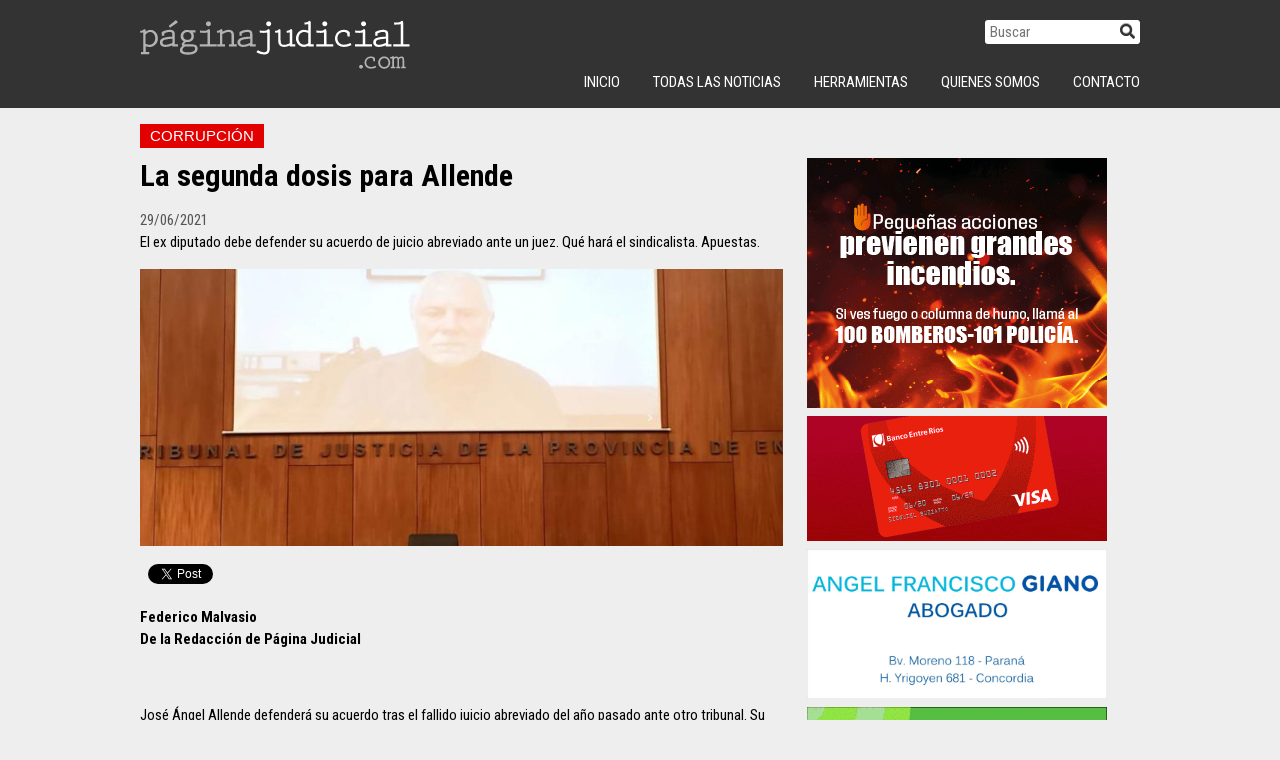

--- FILE ---
content_type: text/html; charset=UTF-8
request_url: https://paginajudicial.com/2021/06/29/la-segunda-dosis-para-allende/
body_size: 8824
content:
<!doctype html>
<html lang="es">
<head>
	<meta charset="UTF-8">
	<meta name="viewport" content="width=device-width, initial-scale=1">
	<link rel="profile" href="https://gmpg.org/xfn/11">
	<title>La segunda dosis para Allende &#8211; Página Judicial</title>
<meta name='robots' content='max-image-preview:large' />
<link rel='dns-prefetch' href='//ajax.googleapis.com' />
<link rel='dns-prefetch' href='//cdnjs.cloudflare.com' />
<link rel='dns-prefetch' href='//fonts.googleapis.com' />
<link rel='dns-prefetch' href='//use.fontawesome.com' />
<link rel="alternate" title="oEmbed (JSON)" type="application/json+oembed" href="https://paginajudicial.com/wp-json/oembed/1.0/embed?url=https%3A%2F%2Fpaginajudicial.com%2F2021%2F06%2F29%2Fla-segunda-dosis-para-allende%2F" />
<link rel="alternate" title="oEmbed (XML)" type="text/xml+oembed" href="https://paginajudicial.com/wp-json/oembed/1.0/embed?url=https%3A%2F%2Fpaginajudicial.com%2F2021%2F06%2F29%2Fla-segunda-dosis-para-allende%2F&#038;format=xml" />

<meta property="og:title" content="Página Judicial / La segunda dosis para Allende"/><meta property="og:image" content="https://paginajudicial.com/wp-content/uploads/2020/10/Allende-Zoom-300x200.jpg" />
<meta property="og:type" content="website"/>
<meta property="og:url" content="https://paginajudicial.com/2021/06/29/la-segunda-dosis-para-allende/"/>
<meta name="author" content="Página Judicial" />
<meta name="robots" content="index, follow" />

<style id='wp-img-auto-sizes-contain-inline-css' type='text/css'>
img:is([sizes=auto i],[sizes^="auto," i]){contain-intrinsic-size:3000px 1500px}
/*# sourceURL=wp-img-auto-sizes-contain-inline-css */
</style>
<style id='wp-block-library-inline-css' type='text/css'>
:root{--wp-block-synced-color:#7a00df;--wp-block-synced-color--rgb:122,0,223;--wp-bound-block-color:var(--wp-block-synced-color);--wp-editor-canvas-background:#ddd;--wp-admin-theme-color:#007cba;--wp-admin-theme-color--rgb:0,124,186;--wp-admin-theme-color-darker-10:#006ba1;--wp-admin-theme-color-darker-10--rgb:0,107,160.5;--wp-admin-theme-color-darker-20:#005a87;--wp-admin-theme-color-darker-20--rgb:0,90,135;--wp-admin-border-width-focus:2px}@media (min-resolution:192dpi){:root{--wp-admin-border-width-focus:1.5px}}.wp-element-button{cursor:pointer}:root .has-very-light-gray-background-color{background-color:#eee}:root .has-very-dark-gray-background-color{background-color:#313131}:root .has-very-light-gray-color{color:#eee}:root .has-very-dark-gray-color{color:#313131}:root .has-vivid-green-cyan-to-vivid-cyan-blue-gradient-background{background:linear-gradient(135deg,#00d084,#0693e3)}:root .has-purple-crush-gradient-background{background:linear-gradient(135deg,#34e2e4,#4721fb 50%,#ab1dfe)}:root .has-hazy-dawn-gradient-background{background:linear-gradient(135deg,#faaca8,#dad0ec)}:root .has-subdued-olive-gradient-background{background:linear-gradient(135deg,#fafae1,#67a671)}:root .has-atomic-cream-gradient-background{background:linear-gradient(135deg,#fdd79a,#004a59)}:root .has-nightshade-gradient-background{background:linear-gradient(135deg,#330968,#31cdcf)}:root .has-midnight-gradient-background{background:linear-gradient(135deg,#020381,#2874fc)}:root{--wp--preset--font-size--normal:16px;--wp--preset--font-size--huge:42px}.has-regular-font-size{font-size:1em}.has-larger-font-size{font-size:2.625em}.has-normal-font-size{font-size:var(--wp--preset--font-size--normal)}.has-huge-font-size{font-size:var(--wp--preset--font-size--huge)}.has-text-align-center{text-align:center}.has-text-align-left{text-align:left}.has-text-align-right{text-align:right}.has-fit-text{white-space:nowrap!important}#end-resizable-editor-section{display:none}.aligncenter{clear:both}.items-justified-left{justify-content:flex-start}.items-justified-center{justify-content:center}.items-justified-right{justify-content:flex-end}.items-justified-space-between{justify-content:space-between}.screen-reader-text{border:0;clip-path:inset(50%);height:1px;margin:-1px;overflow:hidden;padding:0;position:absolute;width:1px;word-wrap:normal!important}.screen-reader-text:focus{background-color:#ddd;clip-path:none;color:#444;display:block;font-size:1em;height:auto;left:5px;line-height:normal;padding:15px 23px 14px;text-decoration:none;top:5px;width:auto;z-index:100000}html :where(.has-border-color){border-style:solid}html :where([style*=border-top-color]){border-top-style:solid}html :where([style*=border-right-color]){border-right-style:solid}html :where([style*=border-bottom-color]){border-bottom-style:solid}html :where([style*=border-left-color]){border-left-style:solid}html :where([style*=border-width]){border-style:solid}html :where([style*=border-top-width]){border-top-style:solid}html :where([style*=border-right-width]){border-right-style:solid}html :where([style*=border-bottom-width]){border-bottom-style:solid}html :where([style*=border-left-width]){border-left-style:solid}html :where(img[class*=wp-image-]){height:auto;max-width:100%}:where(figure){margin:0 0 1em}html :where(.is-position-sticky){--wp-admin--admin-bar--position-offset:var(--wp-admin--admin-bar--height,0px)}@media screen and (max-width:600px){html :where(.is-position-sticky){--wp-admin--admin-bar--position-offset:0px}}

/*# sourceURL=wp-block-library-inline-css */
</style><style id='global-styles-inline-css' type='text/css'>
:root{--wp--preset--aspect-ratio--square: 1;--wp--preset--aspect-ratio--4-3: 4/3;--wp--preset--aspect-ratio--3-4: 3/4;--wp--preset--aspect-ratio--3-2: 3/2;--wp--preset--aspect-ratio--2-3: 2/3;--wp--preset--aspect-ratio--16-9: 16/9;--wp--preset--aspect-ratio--9-16: 9/16;--wp--preset--color--black: #000000;--wp--preset--color--cyan-bluish-gray: #abb8c3;--wp--preset--color--white: #ffffff;--wp--preset--color--pale-pink: #f78da7;--wp--preset--color--vivid-red: #cf2e2e;--wp--preset--color--luminous-vivid-orange: #ff6900;--wp--preset--color--luminous-vivid-amber: #fcb900;--wp--preset--color--light-green-cyan: #7bdcb5;--wp--preset--color--vivid-green-cyan: #00d084;--wp--preset--color--pale-cyan-blue: #8ed1fc;--wp--preset--color--vivid-cyan-blue: #0693e3;--wp--preset--color--vivid-purple: #9b51e0;--wp--preset--gradient--vivid-cyan-blue-to-vivid-purple: linear-gradient(135deg,rgb(6,147,227) 0%,rgb(155,81,224) 100%);--wp--preset--gradient--light-green-cyan-to-vivid-green-cyan: linear-gradient(135deg,rgb(122,220,180) 0%,rgb(0,208,130) 100%);--wp--preset--gradient--luminous-vivid-amber-to-luminous-vivid-orange: linear-gradient(135deg,rgb(252,185,0) 0%,rgb(255,105,0) 100%);--wp--preset--gradient--luminous-vivid-orange-to-vivid-red: linear-gradient(135deg,rgb(255,105,0) 0%,rgb(207,46,46) 100%);--wp--preset--gradient--very-light-gray-to-cyan-bluish-gray: linear-gradient(135deg,rgb(238,238,238) 0%,rgb(169,184,195) 100%);--wp--preset--gradient--cool-to-warm-spectrum: linear-gradient(135deg,rgb(74,234,220) 0%,rgb(151,120,209) 20%,rgb(207,42,186) 40%,rgb(238,44,130) 60%,rgb(251,105,98) 80%,rgb(254,248,76) 100%);--wp--preset--gradient--blush-light-purple: linear-gradient(135deg,rgb(255,206,236) 0%,rgb(152,150,240) 100%);--wp--preset--gradient--blush-bordeaux: linear-gradient(135deg,rgb(254,205,165) 0%,rgb(254,45,45) 50%,rgb(107,0,62) 100%);--wp--preset--gradient--luminous-dusk: linear-gradient(135deg,rgb(255,203,112) 0%,rgb(199,81,192) 50%,rgb(65,88,208) 100%);--wp--preset--gradient--pale-ocean: linear-gradient(135deg,rgb(255,245,203) 0%,rgb(182,227,212) 50%,rgb(51,167,181) 100%);--wp--preset--gradient--electric-grass: linear-gradient(135deg,rgb(202,248,128) 0%,rgb(113,206,126) 100%);--wp--preset--gradient--midnight: linear-gradient(135deg,rgb(2,3,129) 0%,rgb(40,116,252) 100%);--wp--preset--font-size--small: 13px;--wp--preset--font-size--medium: 20px;--wp--preset--font-size--large: 36px;--wp--preset--font-size--x-large: 42px;--wp--preset--spacing--20: 0.44rem;--wp--preset--spacing--30: 0.67rem;--wp--preset--spacing--40: 1rem;--wp--preset--spacing--50: 1.5rem;--wp--preset--spacing--60: 2.25rem;--wp--preset--spacing--70: 3.38rem;--wp--preset--spacing--80: 5.06rem;--wp--preset--shadow--natural: 6px 6px 9px rgba(0, 0, 0, 0.2);--wp--preset--shadow--deep: 12px 12px 50px rgba(0, 0, 0, 0.4);--wp--preset--shadow--sharp: 6px 6px 0px rgba(0, 0, 0, 0.2);--wp--preset--shadow--outlined: 6px 6px 0px -3px rgb(255, 255, 255), 6px 6px rgb(0, 0, 0);--wp--preset--shadow--crisp: 6px 6px 0px rgb(0, 0, 0);}:where(.is-layout-flex){gap: 0.5em;}:where(.is-layout-grid){gap: 0.5em;}body .is-layout-flex{display: flex;}.is-layout-flex{flex-wrap: wrap;align-items: center;}.is-layout-flex > :is(*, div){margin: 0;}body .is-layout-grid{display: grid;}.is-layout-grid > :is(*, div){margin: 0;}:where(.wp-block-columns.is-layout-flex){gap: 2em;}:where(.wp-block-columns.is-layout-grid){gap: 2em;}:where(.wp-block-post-template.is-layout-flex){gap: 1.25em;}:where(.wp-block-post-template.is-layout-grid){gap: 1.25em;}.has-black-color{color: var(--wp--preset--color--black) !important;}.has-cyan-bluish-gray-color{color: var(--wp--preset--color--cyan-bluish-gray) !important;}.has-white-color{color: var(--wp--preset--color--white) !important;}.has-pale-pink-color{color: var(--wp--preset--color--pale-pink) !important;}.has-vivid-red-color{color: var(--wp--preset--color--vivid-red) !important;}.has-luminous-vivid-orange-color{color: var(--wp--preset--color--luminous-vivid-orange) !important;}.has-luminous-vivid-amber-color{color: var(--wp--preset--color--luminous-vivid-amber) !important;}.has-light-green-cyan-color{color: var(--wp--preset--color--light-green-cyan) !important;}.has-vivid-green-cyan-color{color: var(--wp--preset--color--vivid-green-cyan) !important;}.has-pale-cyan-blue-color{color: var(--wp--preset--color--pale-cyan-blue) !important;}.has-vivid-cyan-blue-color{color: var(--wp--preset--color--vivid-cyan-blue) !important;}.has-vivid-purple-color{color: var(--wp--preset--color--vivid-purple) !important;}.has-black-background-color{background-color: var(--wp--preset--color--black) !important;}.has-cyan-bluish-gray-background-color{background-color: var(--wp--preset--color--cyan-bluish-gray) !important;}.has-white-background-color{background-color: var(--wp--preset--color--white) !important;}.has-pale-pink-background-color{background-color: var(--wp--preset--color--pale-pink) !important;}.has-vivid-red-background-color{background-color: var(--wp--preset--color--vivid-red) !important;}.has-luminous-vivid-orange-background-color{background-color: var(--wp--preset--color--luminous-vivid-orange) !important;}.has-luminous-vivid-amber-background-color{background-color: var(--wp--preset--color--luminous-vivid-amber) !important;}.has-light-green-cyan-background-color{background-color: var(--wp--preset--color--light-green-cyan) !important;}.has-vivid-green-cyan-background-color{background-color: var(--wp--preset--color--vivid-green-cyan) !important;}.has-pale-cyan-blue-background-color{background-color: var(--wp--preset--color--pale-cyan-blue) !important;}.has-vivid-cyan-blue-background-color{background-color: var(--wp--preset--color--vivid-cyan-blue) !important;}.has-vivid-purple-background-color{background-color: var(--wp--preset--color--vivid-purple) !important;}.has-black-border-color{border-color: var(--wp--preset--color--black) !important;}.has-cyan-bluish-gray-border-color{border-color: var(--wp--preset--color--cyan-bluish-gray) !important;}.has-white-border-color{border-color: var(--wp--preset--color--white) !important;}.has-pale-pink-border-color{border-color: var(--wp--preset--color--pale-pink) !important;}.has-vivid-red-border-color{border-color: var(--wp--preset--color--vivid-red) !important;}.has-luminous-vivid-orange-border-color{border-color: var(--wp--preset--color--luminous-vivid-orange) !important;}.has-luminous-vivid-amber-border-color{border-color: var(--wp--preset--color--luminous-vivid-amber) !important;}.has-light-green-cyan-border-color{border-color: var(--wp--preset--color--light-green-cyan) !important;}.has-vivid-green-cyan-border-color{border-color: var(--wp--preset--color--vivid-green-cyan) !important;}.has-pale-cyan-blue-border-color{border-color: var(--wp--preset--color--pale-cyan-blue) !important;}.has-vivid-cyan-blue-border-color{border-color: var(--wp--preset--color--vivid-cyan-blue) !important;}.has-vivid-purple-border-color{border-color: var(--wp--preset--color--vivid-purple) !important;}.has-vivid-cyan-blue-to-vivid-purple-gradient-background{background: var(--wp--preset--gradient--vivid-cyan-blue-to-vivid-purple) !important;}.has-light-green-cyan-to-vivid-green-cyan-gradient-background{background: var(--wp--preset--gradient--light-green-cyan-to-vivid-green-cyan) !important;}.has-luminous-vivid-amber-to-luminous-vivid-orange-gradient-background{background: var(--wp--preset--gradient--luminous-vivid-amber-to-luminous-vivid-orange) !important;}.has-luminous-vivid-orange-to-vivid-red-gradient-background{background: var(--wp--preset--gradient--luminous-vivid-orange-to-vivid-red) !important;}.has-very-light-gray-to-cyan-bluish-gray-gradient-background{background: var(--wp--preset--gradient--very-light-gray-to-cyan-bluish-gray) !important;}.has-cool-to-warm-spectrum-gradient-background{background: var(--wp--preset--gradient--cool-to-warm-spectrum) !important;}.has-blush-light-purple-gradient-background{background: var(--wp--preset--gradient--blush-light-purple) !important;}.has-blush-bordeaux-gradient-background{background: var(--wp--preset--gradient--blush-bordeaux) !important;}.has-luminous-dusk-gradient-background{background: var(--wp--preset--gradient--luminous-dusk) !important;}.has-pale-ocean-gradient-background{background: var(--wp--preset--gradient--pale-ocean) !important;}.has-electric-grass-gradient-background{background: var(--wp--preset--gradient--electric-grass) !important;}.has-midnight-gradient-background{background: var(--wp--preset--gradient--midnight) !important;}.has-small-font-size{font-size: var(--wp--preset--font-size--small) !important;}.has-medium-font-size{font-size: var(--wp--preset--font-size--medium) !important;}.has-large-font-size{font-size: var(--wp--preset--font-size--large) !important;}.has-x-large-font-size{font-size: var(--wp--preset--font-size--x-large) !important;}
/*# sourceURL=global-styles-inline-css */
</style>

<style id='classic-theme-styles-inline-css' type='text/css'>
/*! This file is auto-generated */
.wp-block-button__link{color:#fff;background-color:#32373c;border-radius:9999px;box-shadow:none;text-decoration:none;padding:calc(.667em + 2px) calc(1.333em + 2px);font-size:1.125em}.wp-block-file__button{background:#32373c;color:#fff;text-decoration:none}
/*# sourceURL=/wp-includes/css/classic-themes.min.css */
</style>
<link rel='stylesheet' id='bootstrap-css-css' href='https://paginajudicial.com/wp-content/themes/paginajudicial/bootstrap/css/bootstrap.min.css?ver=6.9' type='text/css' media='all' />
<link rel='stylesheet' id='google-font1-css' href='https://fonts.googleapis.com/css?family=Roboto+Condensed:400,700' type='text/css' media='all' />
<link rel='stylesheet' id='font-awesome-css' href='https://use.fontawesome.com/releases/v5.3.1/css/all.css?ver=5.3.1' type='text/css' media='' />
<link rel='stylesheet' id='swiper-css-css' href='https://cdnjs.cloudflare.com/ajax/libs/Swiper/4.4.1/css/swiper.min.css?ver=4.1.1' type='text/css' media='' />
<link rel='stylesheet' id='paginajudicial-style-css' href='https://paginajudicial.com/wp-content/themes/paginajudicial/style.css?ver=1.1.2' type='text/css' media='' />
<script type="text/javascript" src="https://ajax.googleapis.com/ajax/libs/jquery/3.3.1/jquery.min.js?ver=3.3.1" id="jq-js"></script>
<script type="text/javascript" src="https://paginajudicial.com/wp-content/themes/paginajudicial/bootstrap/js/bootstrap.bundle.min.js?ver=6.9" id="bootstrap-js-js"></script>
<script type="text/javascript" src="https://cdnjs.cloudflare.com/ajax/libs/Swiper/4.4.1/js/swiper.min.js?ver=1" id="swiper-js-js"></script>
<script type="text/javascript" src="//cdnjs.cloudflare.com/ajax/libs/jquery.lazy/1.7.9/jquery.lazy.min.js?ver=1" id="lazy-js-js"></script>
<link rel="https://api.w.org/" href="https://paginajudicial.com/wp-json/" /><link rel="alternate" title="JSON" type="application/json" href="https://paginajudicial.com/wp-json/wp/v2/posts/6162" /><link rel="canonical" href="https://paginajudicial.com/2021/06/29/la-segunda-dosis-para-allende/" />

<!-- This site is using AdRotate v5.17.1 to display their advertisements - https://ajdg.solutions/ -->
<!-- AdRotate CSS -->
<style type="text/css" media="screen">
	.g { margin:0px; padding:0px; overflow:hidden; line-height:1; zoom:1; }
	.g img { height:auto; }
	.g-col { position:relative; float:left; }
	.g-col:first-child { margin-left: 0; }
	.g-col:last-child { margin-right: 0; }
	@media only screen and (max-width: 480px) {
		.g-col, .g-dyn, .g-single { width:100%; margin-left:0; margin-right:0; }
	}
</style>
<!-- /AdRotate CSS -->

</head>
<body>

<script async src="//pagead2.googlesyndication.com/pagead/js/adsbygoogle.js"></script>
<script>
  (adsbygoogle = window.adsbygoogle || []).push({
    google_ad_client: "ca-pub-3161277987380138",
    enable_page_level_ads: true
  });
</script>

<script>
  window.fbAsyncInit = function() {
    FB.init({
      appId      : '287663988515209',
      xfbml      : true,
      version    : 'v3.1'
    });
    FB.AppEvents.logPageView();
  };

  (function(d, s, id){
     var js, fjs = d.getElementsByTagName(s)[0];
     if (d.getElementById(id)) {return;}
     js = d.createElement(s); js.id = id;
     js.src = "https://connect.facebook.net/es_LA/sdk.js";
     fjs.parentNode.insertBefore(js, fjs);
   }(document, 'script', 'facebook-jssdk'));
</script>

<!-- header fixed -->
<header class="d-none d-lg-block">
	<div class="container d-flex justify-content-between align-items-center align-items-lg-start">
		<div class="logo">
			<a href="https://paginajudicial.com">
				<img src="https://paginajudicial.com/wp-content/themes/paginajudicial/images/logo.svg" alt="Página Judicial"/>
			</a>
		</div>
		<div class="tools d-none d-lg-block">
			<div class="buscador">
			<form role="search" class="form-wrapper d-flex justify-content-end" method="GET" action="https://paginajudicial.com/">
		    	<input type="search" class="" id="s" name="s" placeholder="Buscar">
			    <button type="submit" class=""><i class="fas fa-search"></i></button>
			</form>
			</div>
			
			<div class="container d-none d-lg-flex justify-content-end nav-top">
				<nav id="nav" class="d-none d-md-block align-items-end"><ul id="menu-principal" class="menu"><li id="menu-item-1545" class="menu-item menu-item-type-custom menu-item-object-custom menu-item-home menu-item-1545"><a href="http://paginajudicial.com">INICIO</a></li>
<li id="menu-item-1544" class="menu-item menu-item-type-post_type menu-item-object-page menu-item-1544"><a href="https://paginajudicial.com/todas-las-noticias/">Todas las Noticias</a></li>
<li id="menu-item-1546" class="menu-item menu-item-type-custom menu-item-object-custom menu-item-has-children menu-item-1546"><a href="#">Herramientas</a>
<ul class="sub-menu">
	<li id="menu-item-1547" class="menu-item menu-item-type-custom menu-item-object-custom menu-item-1547"><a href="https://www.pjn.gov.ar">Poder Judicial de la Nación</a></li>
	<li id="menu-item-1548" class="menu-item menu-item-type-custom menu-item-object-custom menu-item-1548"><a href="http://www.jusentrerios.gov.ar">Poder Judicial de Entre Ríos</a></li>
	<li id="menu-item-1549" class="menu-item menu-item-type-custom menu-item-object-custom menu-item-1549"><a href="http://www.entrerios.gov.ar/magistratura/">Consejo de la Magistratura de Entre Ríos</a></li>
	<li id="menu-item-1550" class="menu-item menu-item-type-custom menu-item-object-custom menu-item-1550"><a href="http://servicios.infoleg.gob.ar/infolegInternet/anexos/0-4999/804/norma.htm">Constitución Nacional</a></li>
	<li id="menu-item-1551" class="menu-item menu-item-type-custom menu-item-object-custom menu-item-1551"><a href="http://servicios.infoleg.gob.ar/infolegInternet/anexos/15000-19999/16546/texact.htm">Código Penal de la Nación</a></li>
	<li id="menu-item-1552" class="menu-item menu-item-type-custom menu-item-object-custom menu-item-1552"><a href="http://servicios.infoleg.gob.ar/infolegInternet/anexos/0-4999/383/texact.htm">Código Procesal Penal de la Nación</a></li>
	<li id="menu-item-1553" class="menu-item menu-item-type-custom menu-item-object-custom menu-item-1553"><a href="http://servicios.infoleg.gob.ar/infolegInternet/anexos/235000-239999/235975/norma.htm">Código Civil y Comercial de la Nación</a></li>
	<li id="menu-item-1554" class="menu-item menu-item-type-custom menu-item-object-custom menu-item-1554"><a href="https://www.entrerios.gov.ar/CGE/normativas/leyes/constitucion-de-entre-rios.pdf">Constitución de Entre Ríos</a></li>
	<li id="menu-item-1555" class="menu-item menu-item-type-custom menu-item-object-custom menu-item-1555"><a href="https://www.entrerios.gov.ar/secjusticia/userfiles/files/otros_archivos/C%C3%B3digo%20Procesal%20Penal%20de%20Entre%20R%C3%ADos.pdf">Código Procesal Penal de Entre Ríos</a></li>
	<li id="menu-item-1992" class="menu-item menu-item-type-custom menu-item-object-custom menu-item-1992"><a href="http://www.entrerioslegal.com.ar/cods/cca.html">Código Procesal Administrativo de Entre Ríos</a></li>
</ul>
</li>
<li id="menu-item-1543" class="menu-item menu-item-type-post_type menu-item-object-page menu-item-1543"><a href="https://paginajudicial.com/quienes-somos/">Quienes Somos</a></li>
<li id="menu-item-1541" class="menu-item menu-item-type-post_type menu-item-object-page menu-item-1541"><a href="https://paginajudicial.com/contacto/">Contacto</a></li>
</ul></nav>			</div>
			
		</div>
	</div>
</header>


<div class="site-container">
	<div class="site-pusher">
	   <nav id="nav-responsive" class="navbar fixed-top menu-r"><ul id="menu-principal-1" class="menu"><li class="menu-item menu-item-type-custom menu-item-object-custom menu-item-home menu-item-1545"><a title="INICIO" href="http://paginajudicial.com">INICIO</a></li>
<li class="menu-item menu-item-type-post_type menu-item-object-page menu-item-1544"><a title="Todas las Noticias" href="https://paginajudicial.com/todas-las-noticias/">Todas las Noticias</a></li>
<li class="menu-item menu-item-type-custom menu-item-object-custom menu-item-has-children menu-item-1546 dropdown"><a title="Herramientas" href="#" data-toggle="dropdown" class="dropdown-toggle" aria-haspopup="true">Herramientas <span class="caret"> <i class="fas fa-caret-down"></i> </span></a>
<ul role="menu" class=" dropdown-menu">
	<li class="menu-item menu-item-type-custom menu-item-object-custom menu-item-1547"><a title="Poder Judicial de la Nación" href="https://www.pjn.gov.ar">Poder Judicial de la Nación</a></li>
	<li class="menu-item menu-item-type-custom menu-item-object-custom menu-item-1548"><a title="Poder Judicial de Entre Ríos" href="http://www.jusentrerios.gov.ar">Poder Judicial de Entre Ríos</a></li>
	<li class="menu-item menu-item-type-custom menu-item-object-custom menu-item-1549"><a title="Consejo de la Magistratura de Entre Ríos" href="http://www.entrerios.gov.ar/magistratura/">Consejo de la Magistratura de Entre Ríos</a></li>
	<li class="menu-item menu-item-type-custom menu-item-object-custom menu-item-1550"><a title="Constitución Nacional" href="http://servicios.infoleg.gob.ar/infolegInternet/anexos/0-4999/804/norma.htm">Constitución Nacional</a></li>
	<li class="menu-item menu-item-type-custom menu-item-object-custom menu-item-1551"><a title="Código Penal de la Nación" href="http://servicios.infoleg.gob.ar/infolegInternet/anexos/15000-19999/16546/texact.htm">Código Penal de la Nación</a></li>
	<li class="menu-item menu-item-type-custom menu-item-object-custom menu-item-1552"><a title="Código Procesal Penal de la Nación" href="http://servicios.infoleg.gob.ar/infolegInternet/anexos/0-4999/383/texact.htm">Código Procesal Penal de la Nación</a></li>
	<li class="menu-item menu-item-type-custom menu-item-object-custom menu-item-1553"><a title="Código Civil y Comercial de la Nación" href="http://servicios.infoleg.gob.ar/infolegInternet/anexos/235000-239999/235975/norma.htm">Código Civil y Comercial de la Nación</a></li>
	<li class="menu-item menu-item-type-custom menu-item-object-custom menu-item-1554"><a title="Constitución de Entre Ríos" href="https://www.entrerios.gov.ar/CGE/normativas/leyes/constitucion-de-entre-rios.pdf">Constitución de Entre Ríos</a></li>
	<li class="menu-item menu-item-type-custom menu-item-object-custom menu-item-1555"><a title="Código Procesal Penal de Entre Ríos" href="https://www.entrerios.gov.ar/secjusticia/userfiles/files/otros_archivos/C%C3%B3digo%20Procesal%20Penal%20de%20Entre%20R%C3%ADos.pdf">Código Procesal Penal de Entre Ríos</a></li>
	<li class="menu-item menu-item-type-custom menu-item-object-custom menu-item-1992"><a title="Código Procesal Administrativo de Entre Ríos" href="http://www.entrerioslegal.com.ar/cods/cca.html">Código Procesal Administrativo de Entre Ríos</a></li>
</ul>
</li>
<li class="menu-item menu-item-type-post_type menu-item-object-page menu-item-1543"><a title="Quienes Somos" href="https://paginajudicial.com/quienes-somos/">Quienes Somos</a></li>
<li class="menu-item menu-item-type-post_type menu-item-object-page menu-item-1541"><a title="Contacto" href="https://paginajudicial.com/contacto/">Contacto</a></li>
</ul></nav>		<!-- contenidos -->
		<div class="site-content">
		<div class="esp-top"></div>
		
		<header class="d-block d-lg-none">
			<div class="container d-flex justify-content-between align-items-center align-items-lg-start">
				<div style="width:26px;"></div>
				<div class="logo">
					<a href="https://paginajudicial.com">
						<img src="https://paginajudicial.com/wp-content/themes/paginajudicial/images/logo.svg" alt="Página Judicial"/>
					</a>
				</div>
				<div class="d-md-none"> <a href="javascript:;" class="btn-menu" id="header__icon"><i class="fa fa-bars fa-2x" aria-hidden="true"></i></a> </div>
			</div>
		</header><div class="container">
	<div class="row">
		<article class="col-12 col-lg-8 pr-lg-4 pt-3 noticia">
<div class="cnt-volanta">	
<p class="volanta">Corrupción </p></div>


<h1>La segunda dosis para Allende</h1>
<div class="texto">
<p class="fecha">29/06/2021</p>
<p>El ex diputado debe defender su acuerdo de juicio abreviado ante un juez. Qué hará el sindicalista. Apuestas.</p>
</div>

<div class="foto"> <img src="https://paginajudicial.com/wp-content/uploads/2020/10/Allende-Zoom-800x345.jpg" alt="La segunda dosis para Allende" width="100%" class="img-fluid"/> </div>

<div class="sociales d-flex">
	<div style="margin-top:1px;" class="pr-2">
		<div class="fb-share-button" data-layout="button_count" data-size="small" data-mobile-iframe="true"></div>
	</div>
	<div style="margin-top:3px;" class="pr-2">
		<a class="twitter-share-button" href="https://twitter.com/intent/tweet">Tweet</a>
	</div>
	<div class="wap d-lg-none">
		<a href="whatsapp://send?https://paginajudicial.com/2021/06/29/la-segunda-dosis-para-allende/">
			<img src="https://paginajudicial.com/wp-content/themes/paginajudicial/images/WhatsApp_logo.svg" alt="WhatsApp" class="img-fluid"/>
		</a>
	</div>
</div>

<div class="texto">
<p><strong>Federico Malvasio</strong><br />
<strong>De la Redacción de Página Judicial</strong></p>
<p>&nbsp;</p>
<p>José Ángel Allende defenderá su acuerdo tras el fallido juicio abreviado del año pasado ante otro tribunal. Su abogado Leopoldo Lambruschini había solicitado hace unas semanas que se fije fecha de audiencia, antes que los contagios por Covid-19 se conviertan en un espiral que obligara a las autoridades a restringir la circulación. La audiencia finalmente fue fijada para el 27 de julio a las 9.</p>
<p>Según supo <strong>Página Judicial</strong>, el ex diputado y sindicalista no presentará un nuevo acuerdo, como se especulaba en tribunales. Irá a defender aquello que el tribunal integrado por José María Chemez, Alejandro Cánepa y María Carolina Castagno rechazó. Luego, la Cámara de Casación Penal de Paraná, compuesta por Marcela Badano, Marcela Davite y Hugo Perotti, consideró que no se había otorgado a Allende “la oportunidad que tanto la Constitución como la ley adjetiva le ofrecen para hacer operativa la garantía de defensa en juicio como exigencia del debido proceso legal”. En resumen: entendió que la audiencia de juicio abreviado, donde los fiscales expusieron la acusación y los términos del acuerdo, no puede tomarse como un acto jurisdiccional válido porque el condenado no tuvo la chance de expresarse. Y la anuló.</p>
<p>El juicio abreviado al que se había arribado implicaba una condena de dos años y ocho meses de prisión condicional para Allende; el decomiso de su casa del Parque Urquiza valuada en 720.922 dólares y otra ubicada en el centro de Paraná que tiene un valor de 378.289 dólares; y el pago de una multa de 3 millones de pesos. Todo eso por los delitos de negociaciones incompatibles con el ejercicio de la función pública; un enriquecimiento patrimonial no justificado de 1.069.841,19 dólares a valores históricos –calculado en pesos sería de 4.983.146,14–; por haber hostigado durante mucho tiempo a la ministra de Salud, Sonia Velázquez; y por las amenazas a Martín Carboni. Pero el tribunal de juicio rechazó los términos del acuerdo. Cuestionó buena parte de las pericias, el monto que se estableció como la multa y la calificación legal en la causa por violencia de género.</p>
<p>La Cámara de Casación Penal oxigenó el cuadro de situación que había generado el rechazo al acuerdo y que tanto esfuerzo había llevado al Ministerio Público Fiscal. Ahora, la revancha se juega ante el juez Elvio Garzón.</p>
<p>El juez puede homologar o rechazar el acuerdo. En caso que esto último sucediera, el mismo puede ser apelado nuevamente ante la Cámara de Casación Penal. La última estación es la Sala Penal del Superior Tribunal de Justicia (STJ), que integran Daniel Carubia, Claudia Mizawak y Miguel Ángel Giorgio. En esta instancia, adonde se asegura que llegará el caso, se abrieron apuestas. Sólo se coincide en el resultado: 2 a 1.</p>
</div>

		</article>
		<aside class="col-12 col-lg-4">
		<div style="height:24px; margin-bottom:10px;"></div>
		
<div class="pt-3">
<aside id="adrotate_widgets-19" class="widget adrotate_widgets"><div class="g g-11"><div class="g-single a-22"><a href="https://portal.entrerios.gov.ar/desarrolloeconomico/ambiente/areasprotegidas/ps/ManejoFuego/5307" target="_blank"><img src="https://paginajudicial.com/wp-content/uploads/2026/01/FUEGO-CERO-300x250-1.gif"  class="img-fluid mb-2" width="300" /></a></div></div></aside><aside id="adrotate_widgets-18" class="widget adrotate_widgets"><!-- ¡O bien no hay banners, estan desactivados o no estan programados para esta ubicación! --></aside><aside id="adrotate_widgets-9" class="widget adrotate_widgets"><div class="g g-7"><div class="g-single a-13"><a href="https://www.bancoentrerios.com.ar/personas/tarjetas/hacete-cliente" target="_blank"><img src="https://paginajudicial.com/wp-content/uploads/2025/10/BER_TCBeneficios_Banner_300x125.gif"  class="img-fluid mb-2" width="300" /></a></div></div></aside><aside id="adrotate_widgets-10" class="widget adrotate_widgets"><div class="a-single a-12"><a href="#" target="_blank"><img src="https://paginajudicial.com/wp-content/uploads/2024/06/Estudio-Giano.jpeg"  class="img-fluid mb-2" width="300" /></a></div></aside><aside id="adrotate_widgets-13" class="widget adrotate_widgets"><div class="a-single a-17"><a href="#" target="_blank"><img src="https://paginajudicial.com/wp-content/uploads/2025/08/Vialidad-.gif"  class="img-fluid mb-2" width="300" /></a></div></aside><aside id="adrotate_widgets-12" class="widget adrotate_widgets"><div class="a-single a-18"><a href="#" target="_blank"><img src="https://paginajudicial.com/wp-content/uploads/2025/04/Banner-Tunel-Subfluvial.gif"  class="img-fluid mb-2" width="300" /></a></div></aside><aside id="adrotate_widgets-17" class="widget adrotate_widgets"><div class="a-single a-15"><a href="#" target="_blank"><img src="https://paginajudicial.com/wp-content/uploads/2025/11/banner-corto.jpg"  class="img-fluid mb-2" width="300" /></a></div></aside><aside id="adrotate_widgets-11" class="widget adrotate_widgets"><div class="a-single a-14"><a href="https://portal.entrerios.gov.ar/inicio"><img src="https://paginajudicial.com/wp-content/uploads/2026/01/SEGURIDAD-VIAL-300x250-1.gif"  class="img-fluid mb-2" width="300" /></a></div></aside><aside id="adrotate_widgets-14" class="widget adrotate_widgets"><div class="a-single a-16"><a href="#" target="_blank"><img src="https://paginajudicial.com/wp-content/uploads/2024/05/MRA.jpg"  class="img-fluid mb-2" width="300" /></a></div></aside><aside id="adrotate_widgets-3" class="widget adrotate_widgets"><div class="g g-4"><div class="g-single a-7"><a href="#" target="_blank"><img src="https://paginajudicial.com/wp-content/uploads/2025/12/Ganamos-todos.gif" width="300" class="img-fluid mb-2" /></a></div></div></aside><aside id="adrotate_widgets-4" class="widget adrotate_widgets"><div class="g g-5"><div class="g-single a-19"><a href="https://www.sidecreer.com.ar/" target="_blank"><img src="https://paginajudicial.com/wp-content/uploads/2025/12/Sidecreer.jpeg" 
 class="img-fluid mb-2" style="max-width:300px; width:100%" /></a></div></div></aside><aside id="adrotate_widgets-15" class="widget adrotate_widgets"><div class="g g-6"><div class="g-single a-20"><a href="https://entradauno.com/landing/15951-35-fiesta-nacional-del-mate?idEspectaculoCartel=15951&cHashValidacion=7c9ae7087f74d73241d0507dabdd19f772efbe53" target="_blank"><img src="https://paginajudicial.com/wp-content/uploads/2026/01/aviso-grafica-2_15-300x250px.jpg" 
 class="img-fluid mb-2" /></a></div></div></aside><aside id="adrotate_widgets-16" class="widget adrotate_widgets"><div class="g g-8"><div class="g-single a-3"><a href="https://epre.gov.ar/web/" target=" target="_blank"><img src="https://paginajudicial.com/wp-content/uploads/2025/01/Gobierno-verano-2.gif"  class="img-fluid mb-2" width="300" /></a></div></div></aside></div>		</aside>
	</div>
</div>

		<footer>
			<div class="container">
				<div class="row">
					<div class="col-12 col-lg-6 align-self-center order-2 order-lg-1 text-center text-lg-left pb-3 pb-lg-0">
					© 2012 - 2018 páginajudicial.com <span class="d-none d-lg-inline">-</span> <span class="d-lg-none"><br></span> Todos los derechos reservados
					</div>
					<div class="col-12 col-lg-6 align-self-start order-1 order-lg-2">
						<div class="logo"> <a href="http://www.inerciacomunicacion.com.ar/" target="_blank"><img src="https://paginajudicial.com/wp-content/themes/paginajudicial/images/inercia.svg" alt="Inercia" class="img-fluid"/></a>
						</div>
					</div>
				</div>
			</div>
		</footer>


		</div>
	</div>
</div>
<div class="site-cache" id="site-cache"> </div>
<script type="text/javascript" async src="https://platform.twitter.com/widgets.js"></script>
<script type="speculationrules">
{"prefetch":[{"source":"document","where":{"and":[{"href_matches":"/*"},{"not":{"href_matches":["/wp-*.php","/wp-admin/*","/wp-content/uploads/*","/wp-content/*","/wp-content/plugins/*","/wp-content/themes/paginajudicial/*","/*\\?(.+)"]}},{"not":{"selector_matches":"a[rel~=\"nofollow\"]"}},{"not":{"selector_matches":".no-prefetch, .no-prefetch a"}}]},"eagerness":"conservative"}]}
</script>
<script type="text/javascript" id="adrotate-clicker-js-extra">
/* <![CDATA[ */
var click_object = {"ajax_url":"https://paginajudicial.com/wp-admin/admin-ajax.php"};
//# sourceURL=adrotate-clicker-js-extra
/* ]]> */
</script>
<script type="text/javascript" src="https://paginajudicial.com/wp-content/plugins/adrotate/library/jquery.clicker.js" id="adrotate-clicker-js"></script>
<script type="text/javascript" src="https://paginajudicial.com/wp-content/themes/paginajudicial/js/script.min.js?ver=1.1.2" id="script-js"></script>
<!-- 63--></body>
</html>


--- FILE ---
content_type: text/html; charset=utf-8
request_url: https://www.google.com/recaptcha/api2/aframe
body_size: 268
content:
<!DOCTYPE HTML><html><head><meta http-equiv="content-type" content="text/html; charset=UTF-8"></head><body><script nonce="uoU0QZmwDXj0mqk6-ln61w">/** Anti-fraud and anti-abuse applications only. See google.com/recaptcha */ try{var clients={'sodar':'https://pagead2.googlesyndication.com/pagead/sodar?'};window.addEventListener("message",function(a){try{if(a.source===window.parent){var b=JSON.parse(a.data);var c=clients[b['id']];if(c){var d=document.createElement('img');d.src=c+b['params']+'&rc='+(localStorage.getItem("rc::a")?sessionStorage.getItem("rc::b"):"");window.document.body.appendChild(d);sessionStorage.setItem("rc::e",parseInt(sessionStorage.getItem("rc::e")||0)+1);localStorage.setItem("rc::h",'1769931888674');}}}catch(b){}});window.parent.postMessage("_grecaptcha_ready", "*");}catch(b){}</script></body></html>

--- FILE ---
content_type: image/svg+xml
request_url: https://paginajudicial.com/wp-content/themes/paginajudicial/images/inercia.svg
body_size: 4826
content:
<?xml version="1.0" encoding="utf-8"?>
<svg version="1.1" id="Capa_1" xmlns="http://www.w3.org/2000/svg" xmlns:xlink="http://www.w3.org/1999/xlink" x="0px" y="0px"
	 viewBox="0 0 132 40.3" style="enable-background:new 0 0 132 40.3;" xml:space="preserve">
<style type="text/css">
	.st0{fill:#F4E792;}
	.st1{fill:#FFFFFF;}
	.st2{clip-path:url(#SVGID_2_);}
	.st3{fill:#97CD81;}
	.st4{fill:#359D78;}
	.st5{fill:#3F2648;}
</style>
<g>
	<path class="st0" d="M50.2,12c0.5,0,0.9,0.2,1.2,0.5c0.3,0.4,0.5,0.8,0.5,1.2c0,0.5-0.2,0.9-0.5,1.2c-0.3,0.3-0.8,0.5-1.2,0.5
		c-0.5,0-0.9-0.2-1.2-0.5c-0.3-0.3-0.5-0.8-0.5-1.2c0-0.5,0.2-0.9,0.5-1.2C49.3,12.2,49.7,12,50.2,12"/>
	<path class="st0" d="M110.2,38.5c0.5,0,0.9-0.2,1.2-0.5c0.3-0.3,0.5-0.8,0.5-1.2c0-0.5-0.2-0.9-0.5-1.2c-0.3-0.3-0.8-0.5-1.2-0.5
		c-0.5,0-0.9,0.2-1.2,0.5c-0.3,0.3-0.5,0.8-0.5,1.2c0,0.5,0.2,0.9,0.5,1.2C109.3,38.3,109.7,38.5,110.2,38.5"/>
	<g>
		<path class="st1" d="M46.2,18l5.8-0.2v12.5c0,0.3,0.1,0.6,0.2,0.7c0.2,0.2,0.5,0.3,0.9,0.3h1.6v1.2h-8.3v-1.2H48
			c0.5,0,0.8-0.1,1-0.3c0.2-0.2,0.3-0.5,0.3-1v-9.2c0-0.6-0.2-1-0.5-1.3c-0.3-0.3-0.8-0.4-1.5-0.4h-1.2V18z"/>
		<path class="st1" d="M51.9,17.8l5.3-0.3c0.2,0.9,0.4,2.2,0.5,3.4c0.7-1.1,1.4-1.8,2.3-2.4c0.9-0.5,1.9-0.8,3-0.8
			c1,0,1.8,0.2,2.4,0.6c0.7,0.4,1.2,1,1.6,1.8c0.4,0.8,0.6,1.7,0.6,2.8v7.1c0,0.5,0.1,0.9,0.4,1.1c0.2,0.2,0.6,0.3,1.2,0.3h1v1.2
			h-7.7v-1.2h0.7c0.7,0,1.2-0.1,1.4-0.3c0.3-0.2,0.4-0.5,0.4-1v-6.2c0-1.4-0.2-2.4-0.6-3c-0.6-0.9-1.5-1.4-2.6-1.4
			c-1.2,0-2.1,0.5-2.9,1.4c-0.8,0.9-1.2,2.2-1.2,3.7v5.4c0,0.5,0.1,0.9,0.4,1.1c0.2,0.2,0.6,0.3,1.2,0.3h1v1.2h-7.7v-1.2h1
			c0.5,0,0.9-0.1,1.2-0.3c0.3-0.2,0.4-0.5,0.4-0.8v-9.4c0-0.6-0.2-1.1-0.5-1.4c-0.3-0.3-0.8-0.5-1.5-0.5h-1.2V17.8z"/>
		<g>
			<path class="st1" d="M82.3,25.3H71.9c0.1,2.2,0.5,3.8,1.2,4.7c0.9,1,2,1.5,3.4,1.5c2,0,3.7-1.2,4.9-3.5l1,0.4
				c-1.5,2.9-3.7,4.4-6.6,4.4c-1.9,0-3.6-0.7-4.9-2.1c-1.3-1.4-2-3.2-2-5.4c0-2.4,0.7-4.3,2-5.7c1.3-1.5,2.9-2.2,4.8-2.2
				c1.4,0,2.6,0.4,3.6,1.1c1,0.7,1.8,1.8,2.3,3.1C82.1,22.7,82.3,23.9,82.3,25.3z M71.9,24.2h6.3c0.4,0,0.7-0.1,0.9-0.4
				c0.2-0.3,0.3-0.7,0.3-1.3c0-1.1-0.4-2.1-1.1-2.9c-0.7-0.8-1.5-1.2-2.5-1.2c-1.1,0-2,0.5-2.7,1.4C72.3,20.9,72,22.3,71.9,24.2z"/>
		</g>
		<path class="st1" d="M82.2,18l5.2-0.3v5.9c0.6-1.9,1.2-3.4,2-4.4c0.8-1,1.8-1.5,2.9-1.5c0.8,0,1.4,0.2,1.9,0.7
			c0.5,0.5,0.7,1.1,0.7,1.9c0,0.7-0.2,1.2-0.5,1.5c-0.3,0.4-0.7,0.5-1.2,0.5c-0.5,0-0.8-0.2-1.1-0.5c-0.3-0.3-0.4-0.7-0.4-1.3
			c0-0.3,0.1-0.7,0.3-1c0.2-0.3,0.2-0.4,0.2-0.5c0-0.2-0.1-0.2-0.3-0.2c-0.4,0-0.9,0.2-1.4,0.7c-0.7,0.7-1.3,1.6-1.7,2.9
			c-0.6,1.9-0.9,3.4-0.9,4.5v3.1c0,0.4,0.1,0.6,0.4,0.8c0.2,0.2,0.7,0.3,1.3,0.3h1.8v1.2h-9v-1.2h1.4c0.5,0,0.9-0.1,1.1-0.3
			c0.2-0.2,0.4-0.4,0.4-0.7v-9.3c0-0.7-0.2-1.2-0.5-1.5c-0.3-0.3-0.7-0.5-1.3-0.5h-1.3V18z"/>
		<path class="st1" d="M105.6,28.2l1,0.3c-0.8,3-2.6,4.5-5.3,4.5c-2,0-3.7-0.7-5-2c-1.3-1.3-1.9-3.1-1.9-5.3c0-2.6,0.7-4.6,2.1-6
			c1.4-1.4,3.1-2.1,5-2.1c1.4,0,2.6,0.4,3.5,1.2c0.9,0.8,1.4,1.7,1.4,2.6c0,0.6-0.2,1.1-0.5,1.4c-0.3,0.4-0.8,0.6-1.2,0.6
			c-0.5,0-0.9-0.2-1.2-0.5c-0.3-0.3-0.5-0.7-0.5-1.2s0.2-0.9,0.5-1.3c0.2-0.2,0.2-0.3,0.2-0.5c0-0.3-0.2-0.6-0.6-0.9
			c-0.4-0.3-1-0.4-1.6-0.4c-1.3,0-2.2,0.5-2.9,1.4c-0.9,1.3-1.4,3.1-1.4,5.3c0,2.1,0.4,3.7,1.2,4.7c0.8,1.1,1.9,1.6,3.2,1.6
			C103.4,31.6,104.7,30.5,105.6,28.2"/>
		<path class="st1" d="M106.2,32.3l5.8,0.2V20c0-0.3,0.1-0.6,0.3-0.7c0.2-0.2,0.5-0.3,0.9-0.3h1.6l0.2-0.1c0.6-0.5,0.6-0.5,1.4-1
			l0,0h-9.9v1.2h1.5c0.5,0,0.8,0.1,1,0.3c0.2,0.2,0.3,0.5,0.3,1v9.2c0,0.6-0.2,1-0.5,1.3c-0.3,0.3-0.8,0.4-1.5,0.4h-1.2V32.3z"/>
		<path class="st1" d="M123,24.8c-2.6,0.4-4.4,1-5.5,1.8c-0.8,0.6-1.2,1.5-1.2,2.6c0,0.8,0.2,1.4,0.6,1.9c0.4,0.5,1,0.7,1.7,0.7
			c1.2,0,2.3-0.5,3.2-1.4c0.9-0.9,1.3-2.1,1.3-3.5v-1.6L123,24.8z M128.2,30.9l0.6,0.9c-0.8,0.8-1.6,1.2-2.5,1.2
			c-0.7,0-1.3-0.2-1.8-0.6c-0.5-0.4-0.9-1.1-1.3-2c-1,1-1.8,1.7-2.6,2.1c-0.7,0.3-1.6,0.5-2.7,0.5c-1.5,0-2.6-0.3-3.4-1
			c-0.8-0.6-1.2-1.5-1.2-2.5c0-1.5,0.9-2.8,2.7-3.8c1.8-1,4.1-1.7,7.1-2v-2.2c0-0.8-0.3-1.5-0.9-2c-0.6-0.6-1.4-0.8-2.4-0.8
			c-0.9,0-1.7,0.2-2.4,0.6c-0.5,0.3-0.7,0.6-0.7,0.8c0,0.2,0.1,0.4,0.4,0.7c0.3,0.4,0.5,0.8,0.5,1.1c0,0.5-0.1,0.8-0.5,1.1
			c-0.3,0.3-0.7,0.4-1.2,0.4c-0.5,0-0.9-0.2-1.3-0.5c-0.4-0.3-0.5-0.8-0.5-1.4c0-1,0.6-2,1.8-2.8c1.2-0.8,2.7-1.3,4.5-1.3
			c1.7,0,3,0.4,4,1.1c0.9,0.8,1.3,1.7,1.3,2.7v8c0,0.7,0.1,1.2,0.3,1.6c0.2,0.3,0.5,0.5,0.9,0.5C127.3,31.4,127.8,31.2,128.2,30.9z"
			/>
	</g>
</g>
<g>
	<defs>
		<rect id="SVGID_1_" x="-29" width="87.3" height="34.9"/>
	</defs>
	<clipPath id="SVGID_2_">
		<use xlink:href="#SVGID_1_"  style="overflow:visible;"/>
	</clipPath>
	<g class="st2">
		<polygon class="st0" points="60.5,-23.7 23.4,29.9 28,29.9 65.1,-23.7 		"/>
		<polygon class="st3" points="55.7,-27.8 18.5,25.8 26.3,25.8 63.4,-27.8 		"/>
		<polygon class="st4" points="40.8,-24.6 3.6,28.9 16.7,28.9 53.9,-24.6 		"/>
		<polygon class="st5" points="37.5,-29.9 0.4,23.7 7.3,23.7 44.4,-29.9 		"/>
	</g>
</g>
<g>
</g>
<g>
</g>
<g>
</g>
<g>
</g>
<g>
</g>
<g>
</g>
<g>
</g>
<g>
</g>
<g>
</g>
<g>
</g>
<g>
</g>
</svg>
